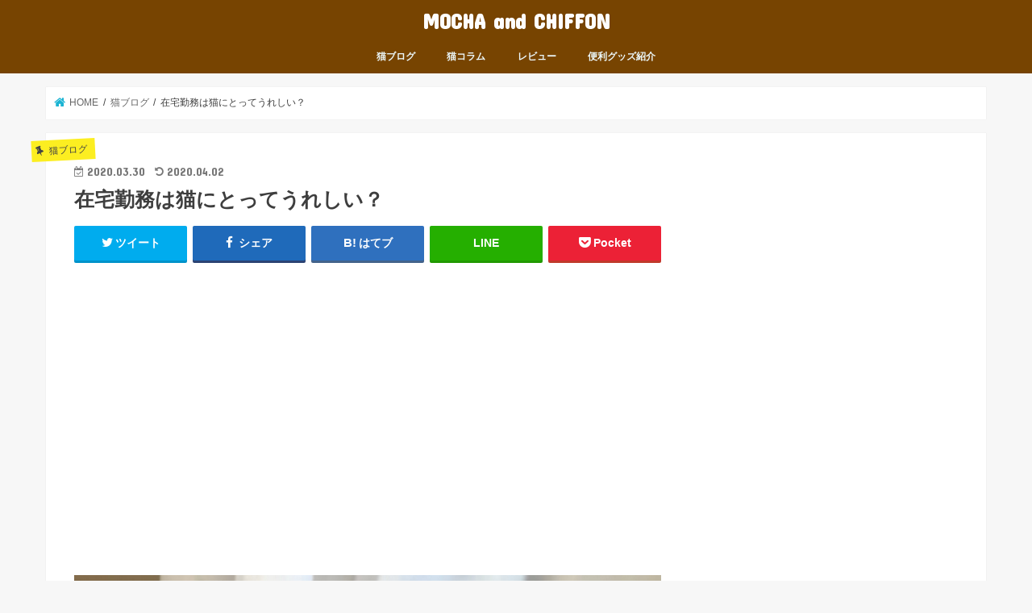

--- FILE ---
content_type: text/html; charset=UTF-8
request_url: https://mocha-chiffon.n-seikatu.com/blog/zaitakukinmu-neko/
body_size: 13501
content:
<!doctype html>
<html lang="ja">

<head>
<meta charset="utf-8">
<meta http-equiv="X-UA-Compatible" content="IE=edge">
<title>  在宅勤務は猫にとってうれしい？ | MOCHA and CHIFFON</title>
<meta name="HandheldFriendly" content="True">
<meta name="MobileOptimized" content="320">
<meta name="viewport" content="width=device-width, initial-scale=1"/>


<link rel="pingback" href="https://mocha-chiffon.n-seikatu.com/xmlrpc.php">

<!--[if IE]>
<![endif]-->



<meta name='robots' content='max-image-preview:large' />
<link rel='dns-prefetch' href='//ajax.googleapis.com' />
<link rel='dns-prefetch' href='//fonts.googleapis.com' />
<link rel='dns-prefetch' href='//maxcdn.bootstrapcdn.com' />
<link rel='dns-prefetch' href='//s.w.org' />
<link rel="alternate" type="application/rss+xml" title="MOCHA and CHIFFON &raquo; フィード" href="https://mocha-chiffon.n-seikatu.com/feed/" />
<link rel="alternate" type="application/rss+xml" title="MOCHA and CHIFFON &raquo; コメントフィード" href="https://mocha-chiffon.n-seikatu.com/comments/feed/" />
<link rel="alternate" type="application/rss+xml" title="MOCHA and CHIFFON &raquo; 在宅勤務は猫にとってうれしい？ のコメントのフィード" href="https://mocha-chiffon.n-seikatu.com/blog/zaitakukinmu-neko/feed/" />
		<script type="text/javascript">
			window._wpemojiSettings = {"baseUrl":"https:\/\/s.w.org\/images\/core\/emoji\/13.1.0\/72x72\/","ext":".png","svgUrl":"https:\/\/s.w.org\/images\/core\/emoji\/13.1.0\/svg\/","svgExt":".svg","source":{"concatemoji":"https:\/\/mocha-chiffon.n-seikatu.com\/wp-includes\/js\/wp-emoji-release.min.js"}};
			!function(e,a,t){var n,r,o,i=a.createElement("canvas"),p=i.getContext&&i.getContext("2d");function s(e,t){var a=String.fromCharCode;p.clearRect(0,0,i.width,i.height),p.fillText(a.apply(this,e),0,0);e=i.toDataURL();return p.clearRect(0,0,i.width,i.height),p.fillText(a.apply(this,t),0,0),e===i.toDataURL()}function c(e){var t=a.createElement("script");t.src=e,t.defer=t.type="text/javascript",a.getElementsByTagName("head")[0].appendChild(t)}for(o=Array("flag","emoji"),t.supports={everything:!0,everythingExceptFlag:!0},r=0;r<o.length;r++)t.supports[o[r]]=function(e){if(!p||!p.fillText)return!1;switch(p.textBaseline="top",p.font="600 32px Arial",e){case"flag":return s([127987,65039,8205,9895,65039],[127987,65039,8203,9895,65039])?!1:!s([55356,56826,55356,56819],[55356,56826,8203,55356,56819])&&!s([55356,57332,56128,56423,56128,56418,56128,56421,56128,56430,56128,56423,56128,56447],[55356,57332,8203,56128,56423,8203,56128,56418,8203,56128,56421,8203,56128,56430,8203,56128,56423,8203,56128,56447]);case"emoji":return!s([10084,65039,8205,55357,56613],[10084,65039,8203,55357,56613])}return!1}(o[r]),t.supports.everything=t.supports.everything&&t.supports[o[r]],"flag"!==o[r]&&(t.supports.everythingExceptFlag=t.supports.everythingExceptFlag&&t.supports[o[r]]);t.supports.everythingExceptFlag=t.supports.everythingExceptFlag&&!t.supports.flag,t.DOMReady=!1,t.readyCallback=function(){t.DOMReady=!0},t.supports.everything||(n=function(){t.readyCallback()},a.addEventListener?(a.addEventListener("DOMContentLoaded",n,!1),e.addEventListener("load",n,!1)):(e.attachEvent("onload",n),a.attachEvent("onreadystatechange",function(){"complete"===a.readyState&&t.readyCallback()})),(n=t.source||{}).concatemoji?c(n.concatemoji):n.wpemoji&&n.twemoji&&(c(n.twemoji),c(n.wpemoji)))}(window,document,window._wpemojiSettings);
		</script>
		<style type="text/css">
img.wp-smiley,
img.emoji {
	display: inline !important;
	border: none !important;
	box-shadow: none !important;
	height: 1em !important;
	width: 1em !important;
	margin: 0 .07em !important;
	vertical-align: -0.1em !important;
	background: none !important;
	padding: 0 !important;
}
</style>
	<link rel='stylesheet' id='wp-block-library-css'  href='https://mocha-chiffon.n-seikatu.com/wp-includes/css/dist/block-library/style.min.css' type='text/css' media='all' />
<link rel='stylesheet' id='toc-screen-css'  href='https://mocha-chiffon.n-seikatu.com/wp-content/plugins/table-of-contents-plus/screen.min.css' type='text/css' media='all' />
<link rel='stylesheet' id='wp-pagenavi-css'  href='https://mocha-chiffon.n-seikatu.com/wp-content/plugins/wp-pagenavi/pagenavi-css.css' type='text/css' media='all' />
<link rel='stylesheet' id='style-css'  href='https://mocha-chiffon.n-seikatu.com/wp-content/themes/jstork/style.css' type='text/css' media='all' />
<link rel='stylesheet' id='slick-css'  href='https://mocha-chiffon.n-seikatu.com/wp-content/themes/jstork/library/css/slick.css' type='text/css' media='all' />
<link rel='stylesheet' id='shortcode-css'  href='https://mocha-chiffon.n-seikatu.com/wp-content/themes/jstork/library/css/shortcode.css' type='text/css' media='all' />
<link rel='stylesheet' id='gf_Concert-css'  href='//fonts.googleapis.com/css?family=Concert+One' type='text/css' media='all' />
<link rel='stylesheet' id='gf_Lato-css'  href='//fonts.googleapis.com/css?family=Lato' type='text/css' media='all' />
<link rel='stylesheet' id='fontawesome-css'  href='//maxcdn.bootstrapcdn.com/font-awesome/4.7.0/css/font-awesome.min.css' type='text/css' media='all' />
<link rel='stylesheet' id='remodal-css'  href='https://mocha-chiffon.n-seikatu.com/wp-content/themes/jstork/library/css/remodal.css' type='text/css' media='all' />
<link rel='stylesheet' id='animate-css'  href='https://mocha-chiffon.n-seikatu.com/wp-content/themes/jstork/library/css/animate.min.css' type='text/css' media='all' />
<script type='text/javascript' src='//ajax.googleapis.com/ajax/libs/jquery/1.12.4/jquery.min.js' id='jquery-js'></script>
<link rel="https://api.w.org/" href="https://mocha-chiffon.n-seikatu.com/wp-json/" /><link rel="alternate" type="application/json" href="https://mocha-chiffon.n-seikatu.com/wp-json/wp/v2/posts/1275" /><link rel="EditURI" type="application/rsd+xml" title="RSD" href="https://mocha-chiffon.n-seikatu.com/xmlrpc.php?rsd" />
<link rel="wlwmanifest" type="application/wlwmanifest+xml" href="https://mocha-chiffon.n-seikatu.com/wp-includes/wlwmanifest.xml" /> 

<link rel="canonical" href="https://mocha-chiffon.n-seikatu.com/blog/zaitakukinmu-neko/" />
<link rel='shortlink' href='https://mocha-chiffon.n-seikatu.com/?p=1275' />
<link rel="alternate" type="application/json+oembed" href="https://mocha-chiffon.n-seikatu.com/wp-json/oembed/1.0/embed?url=https%3A%2F%2Fmocha-chiffon.n-seikatu.com%2Fblog%2Fzaitakukinmu-neko%2F" />
<link rel="alternate" type="text/xml+oembed" href="https://mocha-chiffon.n-seikatu.com/wp-json/oembed/1.0/embed?url=https%3A%2F%2Fmocha-chiffon.n-seikatu.com%2Fblog%2Fzaitakukinmu-neko%2F&#038;format=xml" />
<style type="text/css">
body{color: #3E3E3E;}
a, #breadcrumb li.bc_homelink a::before, .authorbox .author_sns li a::before{color: #1BB4D3;}
a:hover{color: #E69B9B;}
.article-footer .post-categories li a,.article-footer .tags a,.accordionBtn{  background: #1BB4D3;  border-color: #1BB4D3;}
.article-footer .tags a{color:#1BB4D3; background: none;}
.article-footer .post-categories li a:hover,.article-footer .tags a:hover,.accordionBtn.active{ background:#E69B9B;  border-color:#E69B9B;}
input[type="text"],input[type="password"],input[type="datetime"],input[type="datetime-local"],input[type="date"],input[type="month"],input[type="time"],input[type="week"],input[type="number"],input[type="email"],input[type="url"],input[type="search"],input[type="tel"],input[type="color"],select,textarea,.field { background-color: #ffffff;}
.header{color: #ffffff;}
.bgfull .header,.header.bg,.header #inner-header,.menu-sp{background: #774401;}
#logo a{color: #ffffff;}
#g_nav .nav li a,.nav_btn,.menu-sp a,.menu-sp a,.menu-sp > ul:after{color: #edf9fc;}
#logo a:hover,#g_nav .nav li a:hover,.nav_btn:hover{color:#eeeeee;}
@media only screen and (min-width: 768px) {
.nav > li > a:after{background: #eeeeee;}
.nav ul {background: #666666;}
#g_nav .nav li ul.sub-menu li a{color: #f7f7f7;}
}
@media only screen and (max-width: 1165px) {
.site_description{background: #774401; color: #ffffff;}
}
#inner-content, #breadcrumb, .entry-content blockquote:before, .entry-content blockquote:after{background: #ffffff}
.top-post-list .post-list:before{background: #1BB4D3;}
.widget li a:after{color: #1BB4D3;}
.entry-content h2,.widgettitle,.accordion::before{background: #1bb4d3; color: #ffffff;}
.entry-content h3{border-color: #1bb4d3;}
.h_boader .entry-content h2{border-color: #1bb4d3; color: #3E3E3E;}
.h_balloon .entry-content h2:after{border-top-color: #1bb4d3;}
.entry-content ul li:before{ background: #1bb4d3;}
.entry-content ol li:before{ background: #1bb4d3;}
.post-list-card .post-list .eyecatch .cat-name,.top-post-list .post-list .eyecatch .cat-name,.byline .cat-name,.single .authorbox .author-newpost li .cat-name,.related-box li .cat-name,.carouselwrap .cat-name,.eyecatch .cat-name{background: #fcee21; color:  #444444;}
ul.wpp-list li a:before{background: #1bb4d3; color: #ffffff;}
.readmore a{border:1px solid #1BB4D3;color:#1BB4D3;}
.readmore a:hover{background:#1BB4D3;color:#fff;}
.btn-wrap a{background: #1BB4D3;border: 1px solid #1BB4D3;}
.btn-wrap a:hover{background: #E69B9B;border-color: #E69B9B;}
.btn-wrap.simple a{border:1px solid #1BB4D3;color:#1BB4D3;}
.btn-wrap.simple a:hover{background:#1BB4D3;}
.blue-btn, .comment-reply-link, #submit { background-color: #1BB4D3; }
.blue-btn:hover, .comment-reply-link:hover, #submit:hover, .blue-btn:focus, .comment-reply-link:focus, #submit:focus {background-color: #E69B9B; }
#sidebar1{color: #444444;}
.widget:not(.widget_text) a{color:#666666;}
.widget:not(.widget_text) a:hover{color:#999999;}
.bgfull #footer-top,#footer-top .inner,.cta-inner{background-color: #666666; color: #CACACA;}
.footer a,#footer-top a{color: #f7f7f7;}
#footer-top .widgettitle{color: #CACACA;}
.bgfull .footer,.footer.bg,.footer .inner {background-color: #666666;color: #CACACA;}
.footer-links li a:before{ color: #774401;}
.pagination a, .pagination span,.page-links a{border-color: #1BB4D3; color: #1BB4D3;}
.pagination .current,.pagination .current:hover,.page-links ul > li > span{background-color: #1BB4D3; border-color: #1BB4D3;}
.pagination a:hover, .pagination a:focus,.page-links a:hover, .page-links a:focus{background-color: #1BB4D3; color: #fff;}
</style>
<link rel="icon" href="https://mocha-chiffon.n-seikatu.com/wp-content/uploads/2016/12/cropped-icon-32x32.jpg" sizes="32x32" />
<link rel="icon" href="https://mocha-chiffon.n-seikatu.com/wp-content/uploads/2016/12/cropped-icon-192x192.jpg" sizes="192x192" />
<link rel="apple-touch-icon" href="https://mocha-chiffon.n-seikatu.com/wp-content/uploads/2016/12/cropped-icon-180x180.jpg" />
<meta name="msapplication-TileImage" content="https://mocha-chiffon.n-seikatu.com/wp-content/uploads/2016/12/cropped-icon-270x270.jpg" />
		<style type="text/css" id="wp-custom-css">
			/*=================================================================================
 カエレバ・ヨメレバ・トマレバ
=================================================================================*/
 
.cstmreba {
 width:98%;
 height:auto;
 margin:36px auto;
 font-family:'Lucida Grande','Hiragino Kaku Gothic ProN',Helvetica, Meiryo, sans-serif;
 line-height: 1.5;
 word-wrap: break-word;
 box-sizing: border-box;
 display: block;
}
.cstmreba a {
 transition: 0.8s ;
 color:#285EFF; /* テキストリンクカラー */
}
.cstmreba a:hover {
 color:#FFCA28; /* テキストリンクカラー(マウスオーバー時) */
}
.cstmreba .booklink-box,
.cstmreba .kaerebalink-box,
.cstmreba .tomarebalink-box {
 width: 100%;
 background-color: #fafafa; /* 全体の背景カラー */
 overflow: hidden;
 border-radius: 0px;
 box-sizing: border-box;
 padding: 12px 8px;
 box-shadow: 0px 2px 5px 0 rgba(0,0,0,.26);
}
/* サムネイル画像ボックス */
.cstmreba .booklink-image,
.cstmreba .kaerebalink-image,
.cstmreba .tomarebalink-image {
 width:150px;
 float:left;
 margin:0 14px 0 0;
 text-align: center;
 background: #fff;
}
.cstmreba .booklink-image a,
.cstmreba .kaerebalink-image a,
.cstmreba .tomarebalink-image a {
 width:100%;
 display:block;
}
.cstmreba .booklink-image a img,
.cstmreba .kaerebalink-image a img,
.cstmreba .tomarebalink-image a img {
 margin:0 ;
 padding: 0;
 text-align:center;
 background: #fff;
}
.cstmreba .booklink-info,.cstmreba .kaerebalink-info,.cstmreba .tomarebalink-info {
 overflow:hidden;
 line-height:170%;
 color: #333;
}
/* infoボックス内リンク下線非表示 */
.cstmreba .booklink-info a,
.cstmreba .kaerebalink-info a,
.cstmreba .tomarebalink-info a {
 text-decoration: none;
}
/* 作品・商品・ホテル名 リンク */
.cstmreba .booklink-name>a,
.cstmreba .kaerebalink-name>a,
.cstmreba .tomarebalink-name>a {
 border-bottom: 1px solid ;
 font-size:16px;
}
/* タイトル下にPタグ自動挿入された際の余白を小さく */
.cstmreba .kaerebalink-name p,
.cstmreba .booklink-name p,
.cstmreba .tomarebalink-name p {
    margin: 0;
}
/* powered by */
.cstmreba .booklink-powered-date,
.cstmreba .kaerebalink-powered-date,
.cstmreba .tomarebalink-powered-date {
 font-size:10px;
 line-height:150%;
}
.cstmreba .booklink-powered-date a,
.cstmreba .kaerebalink-powered-date a,
.cstmreba .tomarebalink-powered-date a {
 color:#333;
 border-bottom: none ;
}
.cstmreba .booklink-powered-date a:hover,
.cstmreba .kaerebalink-powered-date a:hover,
.cstmreba .tomarebalink-powered-date a:hover {
 color:#333;
 border-bottom: 1px solid #333 ;
}
/* 著者・住所 */
.cstmreba .booklink-detail,.cstmreba .kaerebalink-detail,.cstmreba .tomarebalink-address {
 font-size:12px;
}
.cstmreba .kaerebalink-link1 div img,.cstmreba .booklink-link2 div img,.cstmreba .tomarebalink-link1 div img {
 display:none !important;
}
.cstmreba .kaerebalink-link1, .cstmreba .booklink-link2,.cstmreba .tomarebalink-link1 {
 display: inline-block;
 width: 100%;
 margin-top: 5px;
}
.cstmreba .booklink-link2>div,
.cstmreba .kaerebalink-link1>div,
.cstmreba .tomarebalink-link1>div {
 float:left;
 width:24%;
 min-width:128px;
 margin:0.5%;
}
/***** ボタンデザインここから ******/
.cstmreba .booklink-link2 a,
.cstmreba .kaerebalink-link1 a,
.cstmreba .tomarebalink-link1 a {
 width: 100%;
 display: inline-block;
 text-align: center;
 box-sizing: border-box;
 margin: 1px 0;
 padding:3% 0.5%;
 border-radius: 8px;
 font-size: 13px;
 font-weight: bold;
 line-height: 180%;
 color: #fff;
 box-shadow: 0px 2px 4px 0 rgba(0,0,0,.26);
}
/* トマレバ */
.cstmreba .tomarebalink-link1 .shoplinkrakuten a {background: #76ae25; border: 2px solid #76ae25; }/* 楽天トラベル */
.cstmreba .tomarebalink-link1 .shoplinkjalan a { background: #ff7a15; border: 2px solid #ff7a15;}/* じゃらん */
.cstmreba .tomarebalink-link1 .shoplinkjtb a { background: #c81528; border: 2px solid #c81528;}/* JTB */
.cstmreba .tomarebalink-link1 .shoplinkknt a { background: #0b499d; border: 2px solid #0b499d;}/* KNT */
.cstmreba .tomarebalink-link1 .shoplinkikyu a { background: #bf9500; border: 2px solid #bf9500;}/* 一休 */
.cstmreba .tomarebalink-link1 .shoplinkrurubu a { background: #000066; border: 2px solid #000066;}/* るるぶ */
.cstmreba .tomarebalink-link1 .shoplinkyahoo a { background: #ff0033; border: 2px solid #ff0033;}/* Yahoo!トラベル */
.cstmreba .tomarebalink-link1 .shoplinkhis a { background: #004bb0; border: 2px solid #004bb0;}/*** HIS ***/
/* カエレバ */
.cstmreba .kaerebalink-link1 .shoplinkyahoo a {background:#ff0033; border:2px solid #ff0033; letter-spacing:normal;} /* Yahoo!ショッピング */
.cstmreba .kaerebalink-link1 .shoplinkbellemaison a { background:#84be24 ; border: 2px solid #84be24;} /* ベルメゾン */
.cstmreba .kaerebalink-link1 .shoplinkcecile a { background:#8d124b; border: 2px solid #8d124b;} /* セシール */
.cstmreba .kaerebalink-link1 .shoplinkkakakucom a {background:#314995; border: 2px solid #314995;} /* 価格コム */
/* ヨメレバ */
.cstmreba .booklink-link2 .shoplinkkindle a { background:#007dcd; border: 2px solid #007dcd;} /* Kindle */
.cstmreba .booklink-link2 .shoplinkrakukobo a { background:#bf0000; border: 2px solid #bf0000;} /* 楽天kobo */
.cstmreba .booklink-link2  .shoplinkbk1 a { background:#0085cd; border: 2px solid #0085cd;} /* honto */
.cstmreba .booklink-link2 .shoplinkehon a { background:#2a2c6d; border: 2px solid #2a2c6d;} /* ehon */
.cstmreba .booklink-link2 .shoplinkkino a { background:#003e92; border: 2px solid #003e92;} /* 紀伊國屋書店 */
.cstmreba .booklink-link2 .shoplinktoshokan a { background:#333333; border: 2px solid #333333;} /* 図書館 */
/* カエレバ・ヨメレバ共通 */
.cstmreba .kaerebalink-link1 .shoplinkamazon a,
.cstmreba .booklink-link2 .shoplinkamazon a {
 background:#FF9901;
 border: 2px solid #ff9901;
} /* Amazon */
.cstmreba .kaerebalink-link1 .shoplinkrakuten a,
.cstmreba .booklink-link2 .shoplinkrakuten a {
 background: #bf0000;
 border: 2px solid #bf0000;
} /* 楽天 */
.cstmreba .kaerebalink-link1 .shoplinkseven a,
.cstmreba .booklink-link2 .shoplinkseven a {
 background:#225496;
 border: 2px solid #225496;
} /* 7net */
/****** ボタンカラー ここまで *****/
 
/***** ボタンデザイン　マウスオーバー時ここから *****/
.cstmreba .booklink-link2 a:hover,
.cstmreba .kaerebalink-link1 a:hover,
.cstmreba .tomarebalink-link1 a:hover {
 background: #fff;
}
/* トマレバ */
.cstmreba .tomarebalink-link1 .shoplinkrakuten a:hover { color: #76ae25; }/* 楽天トラベル */
.cstmreba .tomarebalink-link1 .shoplinkjalan a:hover { color: #ff7a15; }/* じゃらん */
.cstmreba .tomarebalink-link1 .shoplinkjtb a:hover { color: #c81528; }/* JTB */
.cstmreba .tomarebalink-link1 .shoplinkknt a:hover { color: #0b499d; }/* KNT */
.cstmreba .tomarebalink-link1 .shoplinkikyu a:hover { color: #bf9500; }/* 一休 */
.cstmreba .tomarebalink-link1 .shoplinkrurubu a:hover { color: #000066; }/* るるぶ */
.cstmreba .tomarebalink-link1 .shoplinkyahoo a:hover { color: #ff0033; }/* Yahoo!トラベル */
.cstmreba .tomarebalink-link1 .shoplinkhis a:hover { color: #004bb0; }/*** HIS ***/
/* カエレバ */
.cstmreba .kaerebalink-link1 .shoplinkyahoo a:hover {color:#ff0033;} /* Yahoo!ショッピング */
.cstmreba .kaerebalink-link1 .shoplinkbellemaison a:hover { color:#84be24 ; } /* ベルメゾン */
.cstmreba .kaerebalink-link1 .shoplinkcecile a:hover { color:#8d124b; } /* セシール */
.cstmreba .kaerebalink-link1 .shoplinkkakakucom a:hover {color:#314995;} /* 価格コム */
/* ヨメレバ */
.cstmreba .booklink-link2 .shoplinkkindle a:hover { color:#007dcd;} /* Kindle */
.cstmreba .booklink-link2 .shoplinkrakukobo a:hover { color:#bf0000; } /* 楽天kobo */
.cstmreba .booklink-link2 .shoplinkbk1 a:hover { color:#0085cd; } /* honto */
.cstmreba .booklink-link2 .shoplinkehon a:hover { color:#2a2c6d; } /* ehon */
.cstmreba .booklink-link2 .shoplinkkino a:hover { color:#003e92; } /* 紀伊國屋書店 */
.cstmreba .booklink-link2 .shoplinktoshokan a:hover { color:#333333; } /* 図書館 */
/* カエレバ・ヨメレバ共通 */
.cstmreba .kaerebalink-link1 .shoplinkamazon a:hover,
.cstmreba .booklink-link2 .shoplinkamazon a:hover {
 color:#FF9901; } /* Amazon */
.cstmreba .kaerebalink-link1 .shoplinkrakuten a:hover,
.cstmreba .booklink-link2 .shoplinkrakuten a:hover {
 color: #bf0000; } /* 楽天 */
.cstmreba .kaerebalink-link1 .shoplinkseven a:hover,
.cstmreba .booklink-link2 .shoplinkseven a:hover {
 color:#225496;} /* 7net */
/***** ボタンデザイン　マウスオーバー時ここまで *****/
.cstmreba .booklink-footer {
 clear:both;
}
 
/*****  解像度768px以下のスタイル *****/
@media screen and (max-width:768px){
 .cstmreba .booklink-image,
 .cstmreba .kaerebalink-image,
 .cstmreba .tomarebalink-image {
 width:100%;
 float:none;
 }
 .cstmreba .booklink-link2>div,
 .cstmreba .kaerebalink-link1>div,
 .cstmreba .tomarebalink-link1>div {
 width: 32.33%;
 margin: 0.5%;
 }
 .cstmreba .booklink-info,
 .cstmreba .kaerebalink-info,
 .cstmreba .tomarebalink-info {
   text-align:center;
   padding-bottom: 1px;
 }
}
 
/*****  解像度480px以下のスタイル *****/
@media screen and (max-width:480px){
 .cstmreba .booklink-link2>div,
 .cstmreba .kaerebalink-link1>div,
 .cstmreba .tomarebalink-link1>div {
 width: 49%;
 margin: 0.5%;
 }
}		</style>
		</head>

<body class="post-template-default single single-post postid-1275 single-format-standard bgfull pannavi_on h_default sidebarright date_on">
	<div id="container">

<header class="header animated fadeIn headercenter" role="banner">
<div id="inner-header" class="wrap cf">
<div id="logo" class="gf fs_s">
<p class="h1 text"><a href="https://mocha-chiffon.n-seikatu.com">MOCHA and CHIFFON</a></p>
</div>


<nav id="g_nav" role="navigation">
<ul id="menu-%e3%83%86%e3%82%b9%e3%83%88" class="nav top-nav cf"><li id="menu-item-938" class="menu-item menu-item-type-taxonomy menu-item-object-category current-post-ancestor current-menu-parent current-post-parent menu-item-938"><a href="https://mocha-chiffon.n-seikatu.com/category/blog/">猫ブログ</a></li>
<li id="menu-item-939" class="menu-item menu-item-type-taxonomy menu-item-object-category menu-item-939"><a href="https://mocha-chiffon.n-seikatu.com/category/column/">猫コラム</a></li>
<li id="menu-item-940" class="menu-item menu-item-type-taxonomy menu-item-object-category menu-item-940"><a href="https://mocha-chiffon.n-seikatu.com/category/review/">レビュー</a></li>
<li id="menu-item-941" class="menu-item menu-item-type-taxonomy menu-item-object-category menu-item-941"><a href="https://mocha-chiffon.n-seikatu.com/category/goods/">便利グッズ紹介</a></li>
</ul></nav>

<a href="#spnavi" data-remodal-target="spnavi" class="nav_btn"><span class="text gf">menu</span></a>



</div>
</header>


<div class="remodal" data-remodal-id="spnavi" data-remodal-options="hashTracking:false">
<button data-remodal-action="close" class="remodal-close"><span class="text gf">CLOSE</span></button>
<ul id="menu-%e3%83%86%e3%82%b9%e3%83%88-1" class="sp_g_nav nav top-nav cf"><li class="menu-item menu-item-type-taxonomy menu-item-object-category current-post-ancestor current-menu-parent current-post-parent menu-item-938"><a href="https://mocha-chiffon.n-seikatu.com/category/blog/">猫ブログ</a></li>
<li class="menu-item menu-item-type-taxonomy menu-item-object-category menu-item-939"><a href="https://mocha-chiffon.n-seikatu.com/category/column/">猫コラム</a></li>
<li class="menu-item menu-item-type-taxonomy menu-item-object-category menu-item-940"><a href="https://mocha-chiffon.n-seikatu.com/category/review/">レビュー</a></li>
<li class="menu-item menu-item-type-taxonomy menu-item-object-category menu-item-941"><a href="https://mocha-chiffon.n-seikatu.com/category/goods/">便利グッズ紹介</a></li>
</ul><button data-remodal-action="close" class="remodal-close"><span class="text gf">CLOSE</span></button>
</div>










<div id="breadcrumb" class="breadcrumb inner wrap cf"><ul itemscope itemtype="http://schema.org/BreadcrumbList"><li itemprop="itemListElement" itemscope itemtype="http://schema.org/ListItem" class="bc_homelink"><a itemprop="item" href="https://mocha-chiffon.n-seikatu.com/"><span itemprop="name"> HOME</span></a><meta itemprop="position" content="1" /></li><li itemprop="itemListElement" itemscope itemtype="http://schema.org/ListItem"><a itemprop="item" href="https://mocha-chiffon.n-seikatu.com/category/blog/"><span itemprop="name">猫ブログ</span></a><meta itemprop="position" content="2" /></li><li itemprop="itemListElement" itemscope itemtype="http://schema.org/ListItem" class="bc_posttitle"><span itemprop="name">在宅勤務は猫にとってうれしい？</span><meta itemprop="position" content="3" /></li></ul></div>
<div id="content">
<div id="inner-content" class="wrap cf">

<main id="main" class="m-all t-all d-5of7 cf" role="main">
<article id="post-1275" class="post-1275 post type-post status-publish format-standard has-post-thumbnail hentry category-blog article cf" role="article">
<header class="article-header entry-header">
<p class="byline entry-meta vcard cf">
<span class="cat-name cat-id-22">猫ブログ</span><time class="date gf entry-date updated">2020.03.30</time>
<time class="date gf entry-date undo updated" datetime="2020-04-02">2020.04.02</time>
<span class="writer name author"><span class="fn">tk</span></span>
</p>

<h1 class="entry-title single-title" itemprop="headline" rel="bookmark">在宅勤務は猫にとってうれしい？</h1>

<div class="share short">
<div class="sns">
<ul class="cf">

<li class="twitter"> 
<a target="blank" href="//twitter.com/intent/tweet?url=https%3A%2F%2Fmocha-chiffon.n-seikatu.com%2Fblog%2Fzaitakukinmu-neko%2F&text=%E5%9C%A8%E5%AE%85%E5%8B%A4%E5%8B%99%E3%81%AF%E7%8C%AB%E3%81%AB%E3%81%A8%E3%81%A3%E3%81%A6%E3%81%86%E3%82%8C%E3%81%97%E3%81%84%EF%BC%9F&tw_p=tweetbutton" onclick="window.open(this.href, 'tweetwindow', 'width=550, height=450,personalbar=0,toolbar=0,scrollbars=1,resizable=1'); return false;"><i class="fa fa-twitter"></i><span class="text">ツイート</span><span class="count"></span></a>
</li>

<li class="facebook">
<a href="//www.facebook.com/sharer.php?src=bm&u=https%3A%2F%2Fmocha-chiffon.n-seikatu.com%2Fblog%2Fzaitakukinmu-neko%2F&t=%E5%9C%A8%E5%AE%85%E5%8B%A4%E5%8B%99%E3%81%AF%E7%8C%AB%E3%81%AB%E3%81%A8%E3%81%A3%E3%81%A6%E3%81%86%E3%82%8C%E3%81%97%E3%81%84%EF%BC%9F" onclick="javascript:window.open(this.href, '', 'menubar=no,toolbar=no,resizable=yes,scrollbars=yes,height=300,width=600');return false;"><i class="fa fa-facebook"></i>
<span class="text">シェア</span><span class="count"></span></a>
</li>

<li class="hatebu">       
<a href="//b.hatena.ne.jp/add?mode=confirm&url=https://mocha-chiffon.n-seikatu.com/blog/zaitakukinmu-neko/&title=%E5%9C%A8%E5%AE%85%E5%8B%A4%E5%8B%99%E3%81%AF%E7%8C%AB%E3%81%AB%E3%81%A8%E3%81%A3%E3%81%A6%E3%81%86%E3%82%8C%E3%81%97%E3%81%84%EF%BC%9F" onclick="window.open(this.href, 'HBwindow', 'width=600, height=400, menubar=no, toolbar=no, scrollbars=yes'); return false;" target="_blank"><span class="text">はてブ</span><span class="count"></span></a>
</li>

<li class="line">
<a href="//line.me/R/msg/text/?%E5%9C%A8%E5%AE%85%E5%8B%A4%E5%8B%99%E3%81%AF%E7%8C%AB%E3%81%AB%E3%81%A8%E3%81%A3%E3%81%A6%E3%81%86%E3%82%8C%E3%81%97%E3%81%84%EF%BC%9F%0Ahttps%3A%2F%2Fmocha-chiffon.n-seikatu.com%2Fblog%2Fzaitakukinmu-neko%2F" target="_blank"><span>LINE</span></a>
</li>

<li class="pocket">
<a href="//getpocket.com/edit?url=https://mocha-chiffon.n-seikatu.com/blog/zaitakukinmu-neko/&title=在宅勤務は猫にとってうれしい？" onclick="window.open(this.href, 'FBwindow', 'width=550, height=350, menubar=no, toolbar=no, scrollbars=yes'); return false;"><i class="fa fa-get-pocket"></i><span class="text">Pocket</span><span class="count"></span></a></li>

</ul>
</div> 
</div></header>



<section class="entry-content cf">

<div class="add titleunder">
<div id="text-13" class="widget widget_text">			<div class="textwidget"><p><script async src="https://pagead2.googlesyndication.com/pagead/js/adsbygoogle.js"></script><br />
<ins class="adsbygoogle"
     style="display:block; text-align:center;"
     data-ad-layout="in-article"
     data-ad-format="fluid"
     data-ad-client="ca-pub-3747429251065800"
     data-ad-slot="5894380234"></ins><br />
<script>
     (adsbygoogle = window.adsbygoogle || []).push({});
</script></p>
</div>
		</div></div>

<p><img loading="lazy" class="aligncenter size-full wp-image-1276" src="https://mocha-chiffon.n-seikatu.com/wp-content/uploads/2020/03/fullsizeoutput_15ee-scaled.jpeg" alt="" width="1920" height="2560" srcset="https://mocha-chiffon.n-seikatu.com/wp-content/uploads/2020/03/fullsizeoutput_15ee-scaled.jpeg 1920w, https://mocha-chiffon.n-seikatu.com/wp-content/uploads/2020/03/fullsizeoutput_15ee-225x300.jpeg 225w, https://mocha-chiffon.n-seikatu.com/wp-content/uploads/2020/03/fullsizeoutput_15ee-768x1024.jpeg 768w, https://mocha-chiffon.n-seikatu.com/wp-content/uploads/2020/03/fullsizeoutput_15ee-1152x1536.jpeg 1152w, https://mocha-chiffon.n-seikatu.com/wp-content/uploads/2020/03/fullsizeoutput_15ee-1536x2048.jpeg 1536w" sizes="(max-width: 1920px) 100vw, 1920px" />おひさしぶりです。<br />
嫁です。</p>
<p>一昨年夏からパートを始めてからPCに向かう時間が減り、なんとなくスマホでちゃちゃっと投稿できるInstagram（ID：<a href="https://www.instagram.com/mocha_chiffon_/?hl=ja">＠mocha_chiffon</a>）に偏っていました。<br />
猫ブログを読み返していてシフォンとモカをお迎えした頃からの大切なにゃんずとの日々の記録だったんだな…と思い返してまた再開することにしました。</p>
<p>今世界的にウイルスが広がっていて不安な日々ですね。。<br />
こんな時だからこそ、家族のために物を蓄えることも生きるために大切ですが…<br />
正しい情報を得て、深呼吸をして心を落ち着けて、にっこり広角を上げて、栄養のある食事を摂って、体を動かしよく寝て免疫力を高めていきましょう！<br />
自分と大切な人を守って、なんとか乗り越えましょうね。。&#x2b50;︎</p>
<p>主人はIT関係の仕事で在宅勤務、わたしのパートは保育関係で出勤が減り。。<br />
２人とも家にいることが多くなりました。<br />
にゃんずは、今までわたし達がいない時間はちょっかい出し合ったり、ひとり遊びをしていることがあっても、睡眠時間の方がとても長かったと思います。<br />
いっしょにいられることで以前より増して鳴いてアピールしてくれることや、ふれあいが増えた気がします。<br />
午後はわたし達にかまわず寝てますけどね。笑</p>
<img loading="lazy" class="aligncenter size-full wp-image-1277" src="https://mocha-chiffon.n-seikatu.com/wp-content/uploads/2020/03/JJaAvPMbSTWrvQ7zLKEuEg-scaled.jpg" alt="" width="2560" height="1920" srcset="https://mocha-chiffon.n-seikatu.com/wp-content/uploads/2020/03/JJaAvPMbSTWrvQ7zLKEuEg-scaled.jpg 2560w, https://mocha-chiffon.n-seikatu.com/wp-content/uploads/2020/03/JJaAvPMbSTWrvQ7zLKEuEg-300x225.jpg 300w, https://mocha-chiffon.n-seikatu.com/wp-content/uploads/2020/03/JJaAvPMbSTWrvQ7zLKEuEg-1024x768.jpg 1024w, https://mocha-chiffon.n-seikatu.com/wp-content/uploads/2020/03/JJaAvPMbSTWrvQ7zLKEuEg-768x576.jpg 768w, https://mocha-chiffon.n-seikatu.com/wp-content/uploads/2020/03/JJaAvPMbSTWrvQ7zLKEuEg-1536x1152.jpg 1536w, https://mocha-chiffon.n-seikatu.com/wp-content/uploads/2020/03/JJaAvPMbSTWrvQ7zLKEuEg-2048x1536.jpg 2048w" sizes="(max-width: 2560px) 100vw, 2560px" />
<p>こんなご時世だけど、いっしょにいられる時間が増えて嬉しい。<br />
にゃんずも喜んでいてくれているといいな〜。</p>
<p>みなさんも穏やかで良い1日をお過ごしくださいね＊</p>

<div class="add">
<div id="text-15" class="widget widget_text">			<div class="textwidget"><p>みなさんの応援が更新の励みになります！</p>
<div class="blogmura-blogparts" data-chid="10378390" data-category="7" data-type="out"></div>
<p><script src="https://blogparts.blogmura.com/js/parts_view.js" async></script></p>
<p><a href="https://blogmura.com/profiles/10378390/?p_cid=10378390&#038;reader=10378390" target="_blank" rel="noopener"><img loading="lazy" src="https://b.blogmura.com/banner-blogmura-reader-pink.svg" width="230" height="46" border="0" alt="モカとシフォン - にほんブログ村" /></a></p>
<p><script async src="https://pagead2.googlesyndication.com/pagead/js/adsbygoogle.js"></script><br />
<ins class="adsbygoogle" style="display: block; text-align: center;" data-ad-layout="in-article" data-ad-format="fluid" data-ad-client="ca-pub-3747429251065800" data-ad-slot="5894380234"></ins><br />
<script>
     (adsbygoogle = window.adsbygoogle || []).push({});
</script></p>
</div>
		</div></div>

</section>


<footer class="article-footer">
<ul class="post-categories">
	<li><a href="https://mocha-chiffon.n-seikatu.com/category/blog/" rel="category tag">猫ブログ</a></li></ul></footer>




<div class="sharewrap wow animated fadeIn" data-wow-delay="0.5s">

<div class="share">
<div class="sns">
<ul class="cf">

<li class="twitter"> 
<a target="blank" href="//twitter.com/intent/tweet?url=https%3A%2F%2Fmocha-chiffon.n-seikatu.com%2Fblog%2Fzaitakukinmu-neko%2F&text=%E5%9C%A8%E5%AE%85%E5%8B%A4%E5%8B%99%E3%81%AF%E7%8C%AB%E3%81%AB%E3%81%A8%E3%81%A3%E3%81%A6%E3%81%86%E3%82%8C%E3%81%97%E3%81%84%EF%BC%9F&tw_p=tweetbutton" onclick="window.open(this.href, 'tweetwindow', 'width=550, height=450,personalbar=0,toolbar=0,scrollbars=1,resizable=1'); return false;"><i class="fa fa-twitter"></i><span class="text">ツイート</span><span class="count"></span></a>
</li>

<li class="facebook">
<a href="//www.facebook.com/sharer.php?src=bm&u=https%3A%2F%2Fmocha-chiffon.n-seikatu.com%2Fblog%2Fzaitakukinmu-neko%2F&t=%E5%9C%A8%E5%AE%85%E5%8B%A4%E5%8B%99%E3%81%AF%E7%8C%AB%E3%81%AB%E3%81%A8%E3%81%A3%E3%81%A6%E3%81%86%E3%82%8C%E3%81%97%E3%81%84%EF%BC%9F" onclick="javascript:window.open(this.href, '', 'menubar=no,toolbar=no,resizable=yes,scrollbars=yes,height=300,width=600');return false;"><i class="fa fa-facebook"></i>
<span class="text">シェア</span><span class="count"></span></a>
</li>

<li class="hatebu">       
<a href="//b.hatena.ne.jp/add?mode=confirm&url=https://mocha-chiffon.n-seikatu.com/blog/zaitakukinmu-neko/&title=%E5%9C%A8%E5%AE%85%E5%8B%A4%E5%8B%99%E3%81%AF%E7%8C%AB%E3%81%AB%E3%81%A8%E3%81%A3%E3%81%A6%E3%81%86%E3%82%8C%E3%81%97%E3%81%84%EF%BC%9F" onclick="window.open(this.href, 'HBwindow', 'width=600, height=400, menubar=no, toolbar=no, scrollbars=yes'); return false;" target="_blank"><span class="text">はてブ</span><span class="count"></span></a>
</li>

<li class="line">
<a href="//line.me/R/msg/text/?%E5%9C%A8%E5%AE%85%E5%8B%A4%E5%8B%99%E3%81%AF%E7%8C%AB%E3%81%AB%E3%81%A8%E3%81%A3%E3%81%A6%E3%81%86%E3%82%8C%E3%81%97%E3%81%84%EF%BC%9F%0Ahttps%3A%2F%2Fmocha-chiffon.n-seikatu.com%2Fblog%2Fzaitakukinmu-neko%2F" target="_blank"><span>LINE</span></a>
</li>

<li class="pocket">
<a href="//getpocket.com/edit?url=https://mocha-chiffon.n-seikatu.com/blog/zaitakukinmu-neko/&title=在宅勤務は猫にとってうれしい？" onclick="window.open(this.href, 'FBwindow', 'width=550, height=350, menubar=no, toolbar=no, scrollbars=yes'); return false;"><i class="fa fa-get-pocket"></i><span class="text">Pocket</span><span class="count"></span></a></li>

<li class="feedly">
<a href="https://feedly.com/i/subscription/feed/https://mocha-chiffon.n-seikatu.com/feed/"  target="blank"><i class="fa fa-rss"></i><span class="text">feedly</span><span class="count"></span></a></li>    
</ul>
</div>
</div></div>




	<div id="respond" class="comment-respond">
		<h3 id="reply-title" class="comment-reply-title">コメントを残す <small><a rel="nofollow" id="cancel-comment-reply-link" href="/blog/zaitakukinmu-neko/#respond" style="display:none;">コメントをキャンセル</a></small></h3><form action="https://mocha-chiffon.n-seikatu.com/wp-comments-post.php" method="post" id="commentform" class="comment-form" novalidate><p class="comment-notes"><span id="email-notes">メールアドレスが公開されることはありません。</span> <span class="required">*</span> が付いている欄は必須項目です</p><p class="comment-form-comment"><label for="comment">コメント</label> <textarea id="comment" name="comment" cols="45" rows="8" maxlength="65525" required="required"></textarea></p><p class="comment-form-author"><label for="author">名前 <span class="required">*</span></label> <input id="author" name="author" type="text" value="" size="30" maxlength="245" required='required' /></p>
<p class="comment-form-email"><label for="email">メール <span class="required">*</span></label> <input id="email" name="email" type="email" value="" size="30" maxlength="100" aria-describedby="email-notes" required='required' /></p>
<p class="comment-form-url"><label for="url">サイト</label> <input id="url" name="url" type="url" value="" size="30" maxlength="200" /></p>
<p class="form-submit"><input name="submit" type="submit" id="submit" class="submit" value="コメントを送信" /> <input type='hidden' name='comment_post_ID' value='1275' id='comment_post_ID' />
<input type='hidden' name='comment_parent' id='comment_parent' value='0' />
</p><p style="display: none;"><input type="hidden" id="akismet_comment_nonce" name="akismet_comment_nonce" value="541337aa79" /></p><input type="hidden" id="ak_js" name="ak_js" value="137"/><textarea name="ak_hp_textarea" cols="45" rows="8" maxlength="100" style="display: none !important;"></textarea></form>	</div><!-- #respond -->
	
</article>

<div class="np-post">
<div class="navigation">
<div class="prev np-post-list">
<a href="https://mocha-chiffon.n-seikatu.com/blog/stayhome-happytime/" class="cf">
<figure class="eyecatch"><img width="150" height="150" src="https://mocha-chiffon.n-seikatu.com/wp-content/uploads/2020/04/LRWZgvB6R86JqGkq9yRneQ-150x150.jpg" class="attachment-thumbnail size-thumbnail wp-post-image" alt="" loading="lazy" /></figure>
<span class="ttl">今日のモカシフォン</span>
</a>
</div>

<div class="next np-post-list">
<a href="https://mocha-chiffon.n-seikatu.com/blog/raindaycat/" class="cf">
<span class="ttl">梅雨時期の湿気と眠気</span>
<figure class="eyecatch"><img width="150" height="150" src="https://mocha-chiffon.n-seikatu.com/wp-content/uploads/2019/06/DSC_0067-150x150.jpg" class="attachment-thumbnail size-thumbnail wp-post-image" alt="" loading="lazy" /></figure>
</a>
</div>
</div>
</div>

  <div class="related-box original-related wow animated fadeIn cf">
    <div class="inbox">
	    <h2 class="related-h h_ttl"><span class="gf">RECOMMEND</span>こちらの記事も人気です。</h2>
		    <div class="related-post">
				<ul class="related-list cf">

  	        <li rel="bookmark" title="ウィンドウベッドで外を見る楽しみを">
		        <a href="https://mocha-chiffon.n-seikatu.com/blog/windowbed2/" rel=\"bookmark" title="ウィンドウベッドで外を見る楽しみを" class="title">
		        	<figure class="eyecatch">
	        	                <img width="300" height="200" src="https://mocha-chiffon.n-seikatu.com/wp-content/uploads/2020/05/c30caa72-28bb-48e6-a382-d4a2251a8d89-300x200.jpg" class="attachment-post-thum size-post-thum wp-post-image" alt="ノルウエージャンフォレストキャット" loading="lazy" />	        	        		<span class="cat-name">猫ブログ</span>
		            </figure>
					<time class="date gf">2020.5.27</time>
					<h3 class="ttl">
						ウィンドウベッドで外を見る楽しみを					</h3>
				</a>
	        </li>
  	        <li rel="bookmark" title="梅雨時期の湿気と眠気">
		        <a href="https://mocha-chiffon.n-seikatu.com/blog/raindaycat/" rel=\"bookmark" title="梅雨時期の湿気と眠気" class="title">
		        	<figure class="eyecatch">
	        	                <img width="300" height="200" src="https://mocha-chiffon.n-seikatu.com/wp-content/uploads/2019/06/DSC_0067-300x200.jpg" class="attachment-post-thum size-post-thum wp-post-image" alt="" loading="lazy" srcset="https://mocha-chiffon.n-seikatu.com/wp-content/uploads/2019/06/DSC_0067-300x200.jpg 300w, https://mocha-chiffon.n-seikatu.com/wp-content/uploads/2019/06/DSC_0067-768x512.jpg 768w, https://mocha-chiffon.n-seikatu.com/wp-content/uploads/2019/06/DSC_0067-1024x683.jpg 1024w" sizes="(max-width: 300px) 100vw, 300px" />	        	        		<span class="cat-name">猫ブログ</span>
		            </figure>
					<time class="date gf">2019.6.21</time>
					<h3 class="ttl">
						梅雨時期の湿気と眠気					</h3>
				</a>
	        </li>
  	        <li rel="bookmark" title="king mocha">
		        <a href="https://mocha-chiffon.n-seikatu.com/blog/king-mocha/" rel=\"bookmark" title="king mocha" class="title">
		        	<figure class="eyecatch">
	        	                <img width="300" height="200" src="https://mocha-chiffon.n-seikatu.com/wp-content/uploads/2020/07/img_0166-300x200.jpg" class="attachment-post-thum size-post-thum wp-post-image" alt="ノルウエージャンフォレストキャット" loading="lazy" />	        	        		<span class="cat-name">猫ブログ</span>
		            </figure>
					<time class="date gf">2020.7.11</time>
					<h3 class="ttl">
						king mocha					</h3>
				</a>
	        </li>
  	        <li rel="bookmark" title="ゴソゴソ…あ！見つかっちゃった">
		        <a href="https://mocha-chiffon.n-seikatu.com/blog/%e3%82%b4%e3%82%bd%e3%82%b4%e3%82%bd%e3%81%82%ef%bc%81%e8%a6%8b%e3%81%a4%e3%81%8b%e3%81%a3%e3%81%a1%e3%82%83%e3%81%a3%e3%81%9f/" rel=\"bookmark" title="ゴソゴソ…あ！見つかっちゃった" class="title">
		        	<figure class="eyecatch">
	        	                <img width="300" height="200" src="https://mocha-chiffon.n-seikatu.com/wp-content/uploads/2020/04/img_5087-1-300x200.jpg" class="attachment-post-thum size-post-thum wp-post-image" alt="" loading="lazy" />	        	        		<span class="cat-name">猫ブログ</span>
		            </figure>
					<time class="date gf">2020.4.5</time>
					<h3 class="ttl">
						ゴソゴソ…あ！見つかっちゃった					</h3>
				</a>
	        </li>
  	        <li rel="bookmark" title="猫動画始めました！">
		        <a href="https://mocha-chiffon.n-seikatu.com/blog/%e7%8c%ab%e5%8b%95%e7%94%bb%e5%a7%8b%e3%82%81%e3%81%be%e3%81%97%e3%81%9f%ef%bc%81/" rel=\"bookmark" title="猫動画始めました！" class="title">
		        	<figure class="eyecatch">
	        	                <img src="https://mocha-chiffon.n-seikatu.com/wp-content/themes/jstork/library/images/noimg.png" />
	        	        		<span class="cat-name">猫ブログ</span>
		            </figure>
					<time class="date gf">2017.1.28</time>
					<h3 class="ttl">
						猫動画始めました！					</h3>
				</a>
	        </li>
  	        <li rel="bookmark" title="ZOZOモカ">
		        <a href="https://mocha-chiffon.n-seikatu.com/blog/zozo-mocha/" rel=\"bookmark" title="ZOZOモカ" class="title">
		        	<figure class="eyecatch">
	        	                <img width="300" height="200" src="https://mocha-chiffon.n-seikatu.com/wp-content/uploads/2020/05/img_7259-300x200.jpg" class="attachment-post-thum size-post-thum wp-post-image" alt="ノルウエージャンフォレストキャット" loading="lazy" />	        	        		<span class="cat-name">猫ブログ</span>
		            </figure>
					<time class="date gf">2020.5.20</time>
					<h3 class="ttl">
						ZOZOモカ					</h3>
				</a>
	        </li>
  	        <li rel="bookmark" title="シフォンのサマーカット">
		        <a href="https://mocha-chiffon.n-seikatu.com/blog/summer-cut-chiffon/" rel=\"bookmark" title="シフォンのサマーカット" class="title">
		        	<figure class="eyecatch">
	        	                <img width="300" height="200" src="https://mocha-chiffon.n-seikatu.com/wp-content/uploads/2020/05/img_7003-300x200.jpg" class="attachment-post-thum size-post-thum wp-post-image" alt="ノルウエージャンフォレストキャット" loading="lazy" />	        	        		<span class="cat-name">猫ブログ</span>
		            </figure>
					<time class="date gf">2020.5.17</time>
					<h3 class="ttl">
						シフォンのサマーカット					</h3>
				</a>
	        </li>
  	        <li rel="bookmark" title="甘々男子もか">
		        <a href="https://mocha-chiffon.n-seikatu.com/blog/mocha-amaama/" rel=\"bookmark" title="甘々男子もか" class="title">
		        	<figure class="eyecatch">
	        	                <img width="300" height="200" src="https://mocha-chiffon.n-seikatu.com/wp-content/uploads/2020/07/img_0250-300x200.jpg" class="attachment-post-thum size-post-thum wp-post-image" alt="ノルウエージャンフォレストキャット" loading="lazy" />	        	        		<span class="cat-name">猫ブログ</span>
		            </figure>
					<time class="date gf">2020.7.14</time>
					<h3 class="ttl">
						甘々男子もか					</h3>
				</a>
	        </li>
  
  			</ul>
	    </div>
    </div>
</div>
  
<div class="authorbox wow animated fadeIn" data-wow-delay="0.5s">
</div>
</main>
<div id="sidebar1" class="sidebar m-all t-all d-2of7 cf" role="complementary">

<div id="text-11" class="widget widget_text">			<div class="textwidget"><p><script async src="//pagead2.googlesyndication.com/pagead/js/adsbygoogle.js"></script><br />
<!-- ラージスカイスクレイパー --><br />
<ins class="adsbygoogle" style="display: inline-block; width: 300px; height: 600px;" data-ad-client="ca-pub-3747429251065800" data-ad-slot="2319444801"></ins><br />
<script>
(adsbygoogle = window.adsbygoogle || []).push({});
</script></p>
</div>
		</div><div id="categories-3" class="widget widget_categories"><h4 class="widgettitle"><span>カテゴリー</span></h4>
			<ul>
					<li class="cat-item cat-item-20"><a href="https://mocha-chiffon.n-seikatu.com/category/review/">レビュー <span class="count">(2)</span></a>
</li>
	<li class="cat-item cat-item-25"><a href="https://mocha-chiffon.n-seikatu.com/category/goods/">便利グッズ紹介 <span class="count">(5)</span></a>
</li>
	<li class="cat-item cat-item-1"><a href="https://mocha-chiffon.n-seikatu.com/category/no-category/">未分類 <span class="count">(3)</span></a>
</li>
	<li class="cat-item cat-item-23"><a href="https://mocha-chiffon.n-seikatu.com/category/column/">猫コラム <span class="count">(15)</span></a>
</li>
	<li class="cat-item cat-item-22"><a href="https://mocha-chiffon.n-seikatu.com/category/blog/">猫ブログ <span class="count">(205)</span></a>
</li>
			</ul>

			</div><div id="text-6" class="widget widget_text">			<div class="textwidget"><h3>youtubeチャンネルも！</h3>
<p><script src="https://apis.google.com/js/platform.js"></script></p>
<div class="g-ytsubscribe" data-channelid="UC77Nj0U4rCKLV9bHTGKhceA" data-layout="full" data-count="default"></div>
</div>
		</div>


</div></div>
</div>

<footer id="footer" class="footer wow animated fadeIn" role="contentinfo">
	<div id="inner-footer" class="inner wrap cf">

	
		<div id="footer-top" class="cf">
	
											
								
							
		</div>

		
	
		<div id="footer-bottom">
						<p class="source-org copyright">&copy;Copyright2026 <a href="https://mocha-chiffon.n-seikatu.com/" rel="nofollow">MOCHA and CHIFFON</a>.All Rights Reserved.</p>
		</div>
	</div>
</footer>
</div>
<div id="page-top">
	<a href="#header" class="pt-button" title="ページトップへ"></a>
</div>

<script>
	jQuery(document).ready(function($) {
		$(function() {
		    var showFlag = false;
		    var topBtn = $('#page-top');
		    var showFlag = false;
		
		    $(window).scroll(function () {
		        if ($(this).scrollTop() > 400) {
		            if (showFlag == false) {
		                showFlag = true;
		                topBtn.stop().addClass('pt-active');
		            }
		        } else {
		            if (showFlag) {
		                showFlag = false;
		                topBtn.stop().removeClass('pt-active');
		            }
		        }
		    });
		    // smooth scroll
		    topBtn.click(function () {
		        $('body,html').animate({
		            scrollTop: 0
		        }, 500);
		        return false;
		    });
		});
	  loadGravatars();
	});
</script>
<script>
$(function(){
	$(".widget_categories li, .widget_nav_menu li").has("ul").toggleClass("accordionMenu");
	$(".widget ul.children , .widget ul.sub-menu").after("<span class='accordionBtn'></span>");
	$(".widget ul.children , .widget ul.sub-menu").hide();
	$("ul .accordionBtn").on("click", function() {
		$(this).prev("ul").slideToggle();
		$(this).toggleClass("active");
	});
});
</script><script type='text/javascript' id='toc-front-js-extra'>
/* <![CDATA[ */
var tocplus = {"visibility_show":"show","visibility_hide":"hide","width":"Auto"};
/* ]]> */
</script>
<script type='text/javascript' src='https://mocha-chiffon.n-seikatu.com/wp-content/plugins/table-of-contents-plus/front.min.js' id='toc-front-js'></script>
<script type='text/javascript' src='https://mocha-chiffon.n-seikatu.com/wp-content/themes/jstork/library/js/libs/slick.min.js' id='slick-js'></script>
<script type='text/javascript' src='https://mocha-chiffon.n-seikatu.com/wp-content/themes/jstork/library/js/libs/remodal.js' id='remodal-js'></script>
<script type='text/javascript' src='https://mocha-chiffon.n-seikatu.com/wp-content/themes/jstork/library/js/libs/masonry.pkgd.min.js' id='masonry.pkgd.min-js'></script>
<script type='text/javascript' src='https://mocha-chiffon.n-seikatu.com/wp-includes/js/imagesloaded.min.js' id='imagesloaded-js'></script>
<script type='text/javascript' src='https://mocha-chiffon.n-seikatu.com/wp-content/themes/jstork/library/js/scripts.js' id='main-js-js'></script>
<script type='text/javascript' src='https://mocha-chiffon.n-seikatu.com/wp-content/themes/jstork/library/js/libs/modernizr.custom.min.js' id='css-modernizr-js'></script>
<script type='text/javascript' src='https://mocha-chiffon.n-seikatu.com/wp-includes/js/wp-embed.min.js' id='wp-embed-js'></script>
<script defer type='text/javascript' src='https://mocha-chiffon.n-seikatu.com/wp-content/plugins/akismet/_inc/form.js' id='akismet-form-js'></script>
</body>
</html>

--- FILE ---
content_type: text/html; charset=utf-8
request_url: https://accounts.google.com/o/oauth2/postmessageRelay?parent=https%3A%2F%2Fmocha-chiffon.n-seikatu.com&jsh=m%3B%2F_%2Fscs%2Fabc-static%2F_%2Fjs%2Fk%3Dgapi.lb.en.2kN9-TZiXrM.O%2Fd%3D1%2Frs%3DAHpOoo_B4hu0FeWRuWHfxnZ3V0WubwN7Qw%2Fm%3D__features__
body_size: 163
content:
<!DOCTYPE html><html><head><title></title><meta http-equiv="content-type" content="text/html; charset=utf-8"><meta http-equiv="X-UA-Compatible" content="IE=edge"><meta name="viewport" content="width=device-width, initial-scale=1, minimum-scale=1, maximum-scale=1, user-scalable=0"><script src='https://ssl.gstatic.com/accounts/o/2580342461-postmessagerelay.js' nonce="xAk9Ihw82gflK2BOL0_EDQ"></script></head><body><script type="text/javascript" src="https://apis.google.com/js/rpc:shindig_random.js?onload=init" nonce="xAk9Ihw82gflK2BOL0_EDQ"></script></body></html>

--- FILE ---
content_type: text/html; charset=utf-8
request_url: https://www.google.com/recaptcha/api2/aframe
body_size: 267
content:
<!DOCTYPE HTML><html><head><meta http-equiv="content-type" content="text/html; charset=UTF-8"></head><body><script nonce="QIlT85LOJiECcNXt68a6Zw">/** Anti-fraud and anti-abuse applications only. See google.com/recaptcha */ try{var clients={'sodar':'https://pagead2.googlesyndication.com/pagead/sodar?'};window.addEventListener("message",function(a){try{if(a.source===window.parent){var b=JSON.parse(a.data);var c=clients[b['id']];if(c){var d=document.createElement('img');d.src=c+b['params']+'&rc='+(localStorage.getItem("rc::a")?sessionStorage.getItem("rc::b"):"");window.document.body.appendChild(d);sessionStorage.setItem("rc::e",parseInt(sessionStorage.getItem("rc::e")||0)+1);localStorage.setItem("rc::h",'1768553819698');}}}catch(b){}});window.parent.postMessage("_grecaptcha_ready", "*");}catch(b){}</script></body></html>